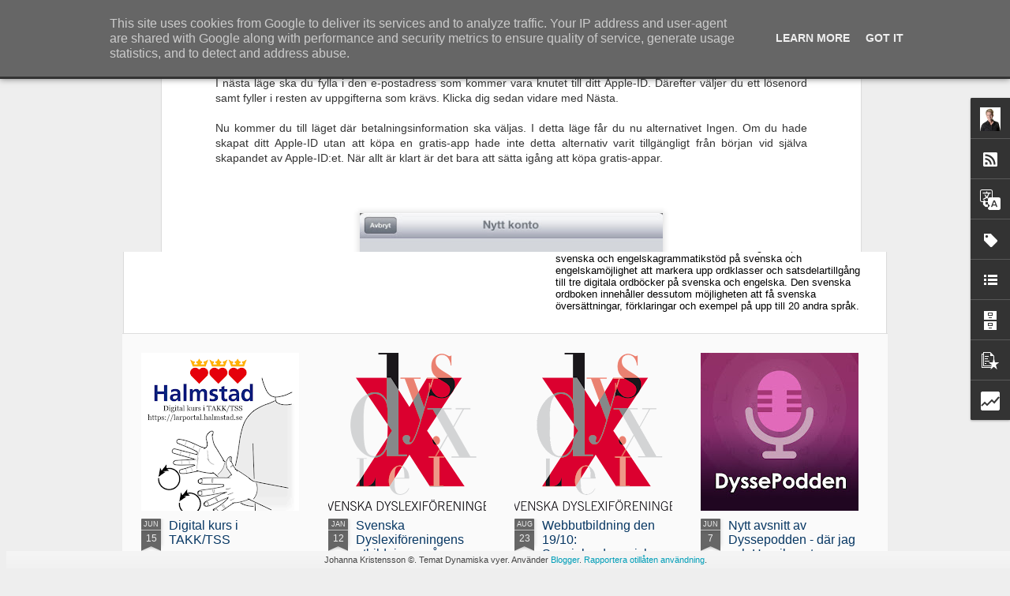

--- FILE ---
content_type: text/html; charset=UTF-8
request_url: https://www.logopedeniskolan.se/b/stats?style=BLACK_TRANSPARENT&timeRange=ALL_TIME&token=APq4FmBOsRC3osiur9GDXh4Fm_rw7o5Dp8RjvBjcvys1M4POFD6jI0Nhx5LgvrmlmB0K2Y5ZNeoxFxgBmZmRuYUILCsZiBKufQ&v=0&action=initial&widgetId=Stats1&responseType=js
body_size: 25
content:
{"total":2759125,"sparklineOptions":{"backgroundColor":{"fillOpacity":0.1,"fill":"#000000"},"series":[{"areaOpacity":0.3,"color":"#202020"}]},"sparklineData":[[0,32],[1,31],[2,28],[3,30],[4,22],[5,29],[6,33],[7,27],[8,33],[9,31],[10,34],[11,28],[12,24],[13,40],[14,56],[15,48],[16,68],[17,34],[18,47],[19,59],[20,66],[21,30],[22,45],[23,84],[24,83],[25,94],[26,98],[27,64],[28,45],[29,36]],"nextTickMs":360000}

--- FILE ---
content_type: text/html; charset=UTF-8
request_url: https://www.logopedeniskolan.se/b/stats?style=BLACK_TRANSPARENT&timeRange=ALL_TIME&token=APq4FmBMSAMdzyChwzOlwJOFp_5YLjlQe3Dm8antuNoCxpm9EuvYr3vSua2d1WDU-aSxhGM2R5F9LtHWCzUO4ramHNeGymw2yA&v=0&action=initial&widgetId=Stats1&responseType=js
body_size: 21
content:
{"total":2759125,"sparklineOptions":{"backgroundColor":{"fillOpacity":0.1,"fill":"#000000"},"series":[{"areaOpacity":0.3,"color":"#202020"}]},"sparklineData":[[0,32],[1,31],[2,28],[3,30],[4,22],[5,29],[6,33],[7,27],[8,33],[9,31],[10,34],[11,28],[12,24],[13,40],[14,56],[15,48],[16,68],[17,34],[18,47],[19,59],[20,66],[21,30],[22,45],[23,84],[24,83],[25,94],[26,98],[27,64],[28,45],[29,36]],"nextTickMs":360000}

--- FILE ---
content_type: text/javascript; charset=UTF-8
request_url: https://www.logopedeniskolan.se/?v=0&action=initial&widgetId=Stats1&responseType=js&xssi_token=AOuZoY4c4tM0hf5dQQOq9FnpCrNVBsJ_aw%3A1768761663247
body_size: 60
content:
try {
_WidgetManager._HandleControllerResult('Stats1', 'initial',{'title': 'Sidvisningar sedan 16 juni 2011', 'showGraphicalCounter': true, 'showAnimatedCounter': false, 'showSparkline': false, 'statsUrl': '//www.logopedeniskolan.se/b/stats?style\x3dBLACK_TRANSPARENT\x26timeRange\x3dALL_TIME\x26token\x3dAPq4FmBOsRC3osiur9GDXh4Fm_rw7o5Dp8RjvBjcvys1M4POFD6jI0Nhx5LgvrmlmB0K2Y5ZNeoxFxgBmZmRuYUILCsZiBKufQ'});
} catch (e) {
  if (typeof log != 'undefined') {
    log('HandleControllerResult failed: ' + e);
  }
}


--- FILE ---
content_type: text/javascript; charset=UTF-8
request_url: https://www.logopedeniskolan.se/?v=0&action=initial&widgetId=PopularPosts1&responseType=js&xssi_token=AOuZoY4c4tM0hf5dQQOq9FnpCrNVBsJ_aw%3A1768761663247
body_size: 3120
content:
try {
_WidgetManager._HandleControllerResult('PopularPosts1', 'initial',{'title': 'Popul\xe4ra inl\xe4gg', 'showSnippets': true, 'showThumbnails': true, 'thumbnailSize': 72, 'showAuthor': false, 'showDate': false, 'posts': [{'id': '3566900423519716893', 'title': 'Nya skannerpennor fr\xe5n C-Pen f\xf6r svenska marknaden: ExamReader och C-Pen Connect', 'href': 'https://www.logopedeniskolan.se/2019/09/nya-skannerpennor-fran-c-pen-for.html', 'snippet': '     M\xe5nga har s\xe4kert provat olika skannerpennor genom \xe5ren och anv\xe4nt dessa till elever som haft sv\xe5rt att l\xe4sa tryckt text. Det kan t.ex. ...', 'thumbnail': 'https://blogger.googleusercontent.com/img/b/R29vZ2xl/AVvXsEhEWUJSeBNePx1umpDBgqfd9tqCwhpGKLFZV1CpMzAKAX4or1vSA2VxCBraYkGoF3UE72DwZNuLvxejZNfRTR1EVieo_wM7v4BaOlCfQI4QGl8k06lQWXccv7f4Y2BOX06yMOiN-DHVAqgN/s72-c/IMG_4239.jpg', 'featuredImage': 'https://blogger.googleusercontent.com/img/b/R29vZ2xl/AVvXsEhEWUJSeBNePx1umpDBgqfd9tqCwhpGKLFZV1CpMzAKAX4or1vSA2VxCBraYkGoF3UE72DwZNuLvxejZNfRTR1EVieo_wM7v4BaOlCfQI4QGl8k06lQWXccv7f4Y2BOX06yMOiN-DHVAqgN/s320/IMG_4239.jpg'}, {'id': '3564078095503719241', 'title': 'SkrivaText - Det nya r\xe4ttstavnings- och grammatikverktyget f\xf6r Chrome och Edge', 'href': 'https://www.logopedeniskolan.se/2023/10/skrivatext-det-nya-rattstavnings-och.html', 'snippet': '\xa0 Idag lanserar Oribi  det nya stavnings- och grammatikverktyget SkrivaText . SkrivaText \xe4r en sammanslagning av de tidigare programmen Stav...', 'thumbnail': 'https://blogger.googleusercontent.com/img/b/R29vZ2xl/AVvXsEjXpZDnJxKhKEro-StUi1_QoqtM5VrdmK_3fBR13DXizKyvvf13P4-sPsXOCc73ZKRuELIz3p4LxKki7RYV0geFD-zQ0PcdsReKCHGh3h0e6VwI7gSS5pQDev9wrPdPPU-3afbXLSxEokz52CssddTRSHj8J6m2Ok0n39YTj3Y7L8J4OICel1mqrM857gHW/s72-c/Ska%CC%88rmavbild%202023-10-02%20kl.%2012.43.39.png', 'featuredImage': 'https://blogger.googleusercontent.com/img/b/R29vZ2xl/AVvXsEjXpZDnJxKhKEro-StUi1_QoqtM5VrdmK_3fBR13DXizKyvvf13P4-sPsXOCc73ZKRuELIz3p4LxKki7RYV0geFD-zQ0PcdsReKCHGh3h0e6VwI7gSS5pQDev9wrPdPPU-3afbXLSxEokz52CssddTRSHj8J6m2Ok0n39YTj3Y7L8J4OICel1mqrM857gHW/s320/Ska%CC%88rmavbild%202023-10-02%20kl.%2012.43.39.png'}, {'id': '1967831635715074225', 'title': 'LegiLexi erbjuder gratis e-bok om l\xe4sning och l\xe4sinl\xe4rning - L\xe4ra barn att l\xe4sa', 'href': 'https://www.logopedeniskolan.se/2018/06/legilexi-erbjuder-gratis-e-bok-om.html', 'snippet': '   LegiLexi  \xe4r en stiftelse som har visionen att alla barn ska l\xe4ra sig l\xe4sa innan de l\xe4mnar l\xe5gstadiet. Stiftelsen, som \xe4r helt icke vinst...', 'thumbnail': 'https://blogger.googleusercontent.com/img/b/R29vZ2xl/AVvXsEjAOK1HC3SGTOQyZ27_zoqzAblA2aJ4hLU_DhI1HNTkeDVPXBmRvjDy3P9a2VPoRuQY3ceb5M1rvISPuhSBMq65t19EblInPy9oiu8AAKAnXpyKIlF7GkC1YlTbgfdDwIbTkA8tpH0TcLfG/s72-c/legilexi-logo.jpg', 'featuredImage': 'https://blogger.googleusercontent.com/img/b/R29vZ2xl/AVvXsEjAOK1HC3SGTOQyZ27_zoqzAblA2aJ4hLU_DhI1HNTkeDVPXBmRvjDy3P9a2VPoRuQY3ceb5M1rvISPuhSBMq65t19EblInPy9oiu8AAKAnXpyKIlF7GkC1YlTbgfdDwIbTkA8tpH0TcLfG/s320/legilexi-logo.jpg'}, {'id': '8811397592511788287', 'title': 'FonoMix munmetod - nu som webbapp f\xf6r iPad och dator', 'href': 'https://www.logopedeniskolan.se/2015/10/fonomix-munmetod-nu-som-webbapp-for.html', 'snippet': '   FonoMix  \xe4r en fonologisk l\xe4sinl\xe4rningsmetod d\xe4r du tar hj\xe4lp av munbilder p\xe5 de olika spr\xe5kljuden. Detta f\xf6r att barnen ska bli medvetna...', 'thumbnail': 'https://blogger.googleusercontent.com/img/b/R29vZ2xl/AVvXsEhhIKdjS51skGtrpBYzarJAuYRXhZak3UllMspr5C22Ps4NppSDTijHYDKWBCb9Y1TRu7Fitle3j3tFbY7yEdLaTYtlYb-06xvL8CC5PzSpN3Jv1rYX40q4fOpxY9ZZRA_cDLmRJkOJhuJN/s72-c/L%25C3%25A4r+l%25C3%25A4sa.PNG', 'featuredImage': 'https://blogger.googleusercontent.com/img/b/R29vZ2xl/AVvXsEhhIKdjS51skGtrpBYzarJAuYRXhZak3UllMspr5C22Ps4NppSDTijHYDKWBCb9Y1TRu7Fitle3j3tFbY7yEdLaTYtlYb-06xvL8CC5PzSpN3Jv1rYX40q4fOpxY9ZZRA_cDLmRJkOJhuJN/s320/L%25C3%25A4r+l%25C3%25A4sa.PNG'}, {'id': '2873025450495746296', 'title': 'Uttalsarkivet - nytt verktyg inom SvA att tr\xe4na p\xe5 svenskt uttal', 'href': 'https://www.logopedeniskolan.se/2021/11/uttalsarkivet-nytt-verktyg-for.html', 'snippet': '\xa0 I g\xe5r sl\xe4ppte Oribi  det nya digitala verktyget Uttalsarkivet \xa0f\xf6r att tr\xe4na svenskt uttal. Programmet v\xe4nder sig s\xe4rskilt till personer s...', 'thumbnail': 'https://blogger.googleusercontent.com/img/b/R29vZ2xl/AVvXsEjZw9qYCxNjd_GCC7Ai6LGVW9KZKEav2CrXJckvw29g5mwoWDuJy6EIfT5C0lb_fVTHssGBpCGunb8lmqruRh1KURHsBpsxeJEWv7k2KIrxbCwF5nhURcE-NZB52z52om88qI4TCsUMHelG/s72-c/uttalsarkivet-logo-nomargin%25402x.png', 'featuredImage': 'https://blogger.googleusercontent.com/img/b/R29vZ2xl/AVvXsEjZw9qYCxNjd_GCC7Ai6LGVW9KZKEav2CrXJckvw29g5mwoWDuJy6EIfT5C0lb_fVTHssGBpCGunb8lmqruRh1KURHsBpsxeJEWv7k2KIrxbCwF5nhURcE-NZB52z52om88qI4TCsUMHelG/s320/uttalsarkivet-logo-nomargin%25402x.png'}, {'id': '5906703252365080475', 'title': 'DysseAppen - appen som sprider kunskap om dyslexi', 'href': 'https://www.logopedeniskolan.se/2016/02/dysseappen-appen-som-sprider-kunskap-om.html', 'snippet': '  Nu har DysseAppen  lanserats! DysseAppen \xe4r en app som inneh\xe5ller tips och tankar och f\xf6rslag till strategier f\xf6r elever som har dyslexi e...', 'thumbnail': 'https://blogger.googleusercontent.com/img/b/R29vZ2xl/AVvXsEjaZQK-cIUaWFyD8CxqUkipVVPpVozkJl87e7cxV0x9l7-3wtlMqH0UvpSdkzulErg4poPaLvPqIXqNaYR7HpVfU8XwBaKFXi7e0A0EM5D4jiuSH_uTBsKAwMqVadczQEoTMtWJMmh53GHo/s72-c/Dysseappen.png', 'featuredImage': 'https://blogger.googleusercontent.com/img/b/R29vZ2xl/AVvXsEjaZQK-cIUaWFyD8CxqUkipVVPpVozkJl87e7cxV0x9l7-3wtlMqH0UvpSdkzulErg4poPaLvPqIXqNaYR7HpVfU8XwBaKFXi7e0A0EM5D4jiuSH_uTBsKAwMqVadczQEoTMtWJMmh53GHo/s1600/Dysseappen.png'}, {'id': '8618262989342324298', 'title': 'Pedagog Halmstads l\xe4rportal - gratis onlinekurser f\xf6r undervisning', 'href': 'https://www.logopedeniskolan.se/2021/11/pedagog-halmstads-larportal-gratis.html', 'snippet': 'I Halmstads kommun har vi nyligen lanserat en l\xe4rportal med kurser och inspirationsmaterial som pedagoger och l\xe4rare kan anv\xe4nda i sin under...', 'thumbnail': 'https://blogger.googleusercontent.com/img/b/R29vZ2xl/AVvXsEjKfdYwUcF9sBM00T16LqHEAb9sSjq4UvxQQ-tRyP-TwPS6fcsL94A_r3T_CrZ2J-bBInz1hmagWr4Ell5haOXW0yvPF0qRBxelfG8d7oyW1VMF2vK5J05L6M5pM1OlNiI21TP8OPgBQFDm/s72-w640-c-h470/pedagog+Halmstad+l%25C3%25A4rportal.png', 'featuredImage': 'https://blogger.googleusercontent.com/img/b/R29vZ2xl/AVvXsEjKfdYwUcF9sBM00T16LqHEAb9sSjq4UvxQQ-tRyP-TwPS6fcsL94A_r3T_CrZ2J-bBInz1hmagWr4Ell5haOXW0yvPF0qRBxelfG8d7oyW1VMF2vK5J05L6M5pM1OlNiI21TP8OPgBQFDm/w640-h470/pedagog+Halmstad+l%25C3%25A4rportal.png'}, {'id': '7768837973270572003', 'title': 'Kn\xe4ck l\xe4skoden \x26 L\xe4sguld - tv\xe5 appar f\xf6r att tr\xe4na avkodning', 'href': 'https://www.logopedeniskolan.se/2014/04/knack-laskoden-lasguld-tva-appar-for.html', 'snippet': '   Det kan vara sv\xe5rt att v\xe4lja i djungeln bland alla l\xe4ra-l\xe4sa-appar som har poppat upp i App Store de senaste \xe5ren. Vissa har inte en s\xe5 g...', 'thumbnail': 'https://blogger.googleusercontent.com/img/b/R29vZ2xl/AVvXsEggfsxf8oy20W9Ss1NdFrnQdMO0Vpgw5lHu2E5HqJO9QcywGHauoZTF_yMZ9JtIVseHG69U6sNHpFSku-sF70YmcERAbI2k72XTJpGv0EtJsq30PDUgJVBVq172_tQtXhyphenhyphenXjhL8KEsjVsWw/s72-c/Kna%CC%88ck+la%CC%88skoden.png', 'featuredImage': 'https://blogger.googleusercontent.com/img/b/R29vZ2xl/AVvXsEggfsxf8oy20W9Ss1NdFrnQdMO0Vpgw5lHu2E5HqJO9QcywGHauoZTF_yMZ9JtIVseHG69U6sNHpFSku-sF70YmcERAbI2k72XTJpGv0EtJsq30PDUgJVBVq172_tQtXhyphenhyphenXjhL8KEsjVsWw/s1600/Kna%CC%88ck+la%CC%88skoden.png'}, {'id': '660638818665374789', 'title': 'Appen Office Lens - ta kort p\xe5 text och f\xe5 den uppl\xe4st direkt + instruktionsfilm', 'href': 'https://www.logopedeniskolan.se/2018/08/appen-office-lens-ta-kort-pa-text-och.html', 'snippet': '    Office Lens  \xe4r en kostnadsfri iPad-app fr\xe5n Microsoft som du kan anv\xe4nda till att bl.a ta ett kort p\xe5 en text och f\xe5 denna uppl\xe4st dire...', 'thumbnail': 'https://blogger.googleusercontent.com/img/b/R29vZ2xl/AVvXsEi0Yk0IWBay-_pPYagNvjW5LzUYhj5IpuZdHZs-Hzl6eCm0NwKJOeRXAEa3G2GR5DgmDQS_NVVjZxYuJkLKlasrCfhvh2IkXj7dMVi8IJ5mj0NctBRF0uCp8lE8PxTFFDZcVVOb4simwzxq/s72-c/Office+lens.png', 'featuredImage': 'https://blogger.googleusercontent.com/img/b/R29vZ2xl/AVvXsEi0Yk0IWBay-_pPYagNvjW5LzUYhj5IpuZdHZs-Hzl6eCm0NwKJOeRXAEa3G2GR5DgmDQS_NVVjZxYuJkLKlasrCfhvh2IkXj7dMVi8IJ5mj0NctBRF0uCp8lE8PxTFFDZcVVOb4simwzxq/s200/Office+lens.png'}, {'id': '8638881052935628855', 'title': 'Stava Rex f\xf6r Word Online sl\xe4pps till webben, iPad och PC/Mac', 'href': 'https://www.logopedeniskolan.se/2018/05/stava-rex-for-word-online-slapps-till.html', 'snippet': '   Precis i dagarna lanserades Oribis svenska r\xe4ttstavningsprogram Stava Rex  som ett till\xe4gg till Office 365. Detta inneb\xe4r att du kan anv\xe4...', 'thumbnail': 'https://blogger.googleusercontent.com/img/b/R29vZ2xl/AVvXsEjTZbM2KYm84iauVVYWXhcYlhrlSo6bSJzGq_HTAb0V48OsOlsZ0m9KWLO3Tf-bqdMnJjA_CBIyfQ_5cmM6NUeapm2zfrY9Jlg66TH-wFoQ6KKHHS6eqFUHMRiGdQGQW_aFtGFXG93ldmw5/s72-c/32299338_6089639293358_6767236547017179136_n.png.jpg', 'featuredImage': 'https://blogger.googleusercontent.com/img/b/R29vZ2xl/AVvXsEjTZbM2KYm84iauVVYWXhcYlhrlSo6bSJzGq_HTAb0V48OsOlsZ0m9KWLO3Tf-bqdMnJjA_CBIyfQ_5cmM6NUeapm2zfrY9Jlg66TH-wFoQ6KKHHS6eqFUHMRiGdQGQW_aFtGFXG93ldmw5/s320/32299338_6089639293358_6767236547017179136_n.png.jpg'}]});
} catch (e) {
  if (typeof log != 'undefined') {
    log('HandleControllerResult failed: ' + e);
  }
}


--- FILE ---
content_type: text/javascript; charset=UTF-8
request_url: https://www.logopedeniskolan.se/?v=0&action=initial&widgetId=PopularPosts1&responseType=js&xssi_token=AOuZoY4c4tM0hf5dQQOq9FnpCrNVBsJ_aw%3A1768761663247
body_size: 3124
content:
try {
_WidgetManager._HandleControllerResult('PopularPosts1', 'initial',{'title': 'Popul\xe4ra inl\xe4gg', 'showSnippets': true, 'showThumbnails': true, 'thumbnailSize': 72, 'showAuthor': false, 'showDate': false, 'posts': [{'id': '3566900423519716893', 'title': 'Nya skannerpennor fr\xe5n C-Pen f\xf6r svenska marknaden: ExamReader och C-Pen Connect', 'href': 'https://www.logopedeniskolan.se/2019/09/nya-skannerpennor-fran-c-pen-for.html', 'snippet': '     M\xe5nga har s\xe4kert provat olika skannerpennor genom \xe5ren och anv\xe4nt dessa till elever som haft sv\xe5rt att l\xe4sa tryckt text. Det kan t.ex. ...', 'thumbnail': 'https://blogger.googleusercontent.com/img/b/R29vZ2xl/AVvXsEhEWUJSeBNePx1umpDBgqfd9tqCwhpGKLFZV1CpMzAKAX4or1vSA2VxCBraYkGoF3UE72DwZNuLvxejZNfRTR1EVieo_wM7v4BaOlCfQI4QGl8k06lQWXccv7f4Y2BOX06yMOiN-DHVAqgN/s72-c/IMG_4239.jpg', 'featuredImage': 'https://blogger.googleusercontent.com/img/b/R29vZ2xl/AVvXsEhEWUJSeBNePx1umpDBgqfd9tqCwhpGKLFZV1CpMzAKAX4or1vSA2VxCBraYkGoF3UE72DwZNuLvxejZNfRTR1EVieo_wM7v4BaOlCfQI4QGl8k06lQWXccv7f4Y2BOX06yMOiN-DHVAqgN/s320/IMG_4239.jpg'}, {'id': '3564078095503719241', 'title': 'SkrivaText - Det nya r\xe4ttstavnings- och grammatikverktyget f\xf6r Chrome och Edge', 'href': 'https://www.logopedeniskolan.se/2023/10/skrivatext-det-nya-rattstavnings-och.html', 'snippet': '\xa0 Idag lanserar Oribi  det nya stavnings- och grammatikverktyget SkrivaText . SkrivaText \xe4r en sammanslagning av de tidigare programmen Stav...', 'thumbnail': 'https://blogger.googleusercontent.com/img/b/R29vZ2xl/AVvXsEjXpZDnJxKhKEro-StUi1_QoqtM5VrdmK_3fBR13DXizKyvvf13P4-sPsXOCc73ZKRuELIz3p4LxKki7RYV0geFD-zQ0PcdsReKCHGh3h0e6VwI7gSS5pQDev9wrPdPPU-3afbXLSxEokz52CssddTRSHj8J6m2Ok0n39YTj3Y7L8J4OICel1mqrM857gHW/s72-c/Ska%CC%88rmavbild%202023-10-02%20kl.%2012.43.39.png', 'featuredImage': 'https://blogger.googleusercontent.com/img/b/R29vZ2xl/AVvXsEjXpZDnJxKhKEro-StUi1_QoqtM5VrdmK_3fBR13DXizKyvvf13P4-sPsXOCc73ZKRuELIz3p4LxKki7RYV0geFD-zQ0PcdsReKCHGh3h0e6VwI7gSS5pQDev9wrPdPPU-3afbXLSxEokz52CssddTRSHj8J6m2Ok0n39YTj3Y7L8J4OICel1mqrM857gHW/s320/Ska%CC%88rmavbild%202023-10-02%20kl.%2012.43.39.png'}, {'id': '1967831635715074225', 'title': 'LegiLexi erbjuder gratis e-bok om l\xe4sning och l\xe4sinl\xe4rning - L\xe4ra barn att l\xe4sa', 'href': 'https://www.logopedeniskolan.se/2018/06/legilexi-erbjuder-gratis-e-bok-om.html', 'snippet': '   LegiLexi  \xe4r en stiftelse som har visionen att alla barn ska l\xe4ra sig l\xe4sa innan de l\xe4mnar l\xe5gstadiet. Stiftelsen, som \xe4r helt icke vinst...', 'thumbnail': 'https://blogger.googleusercontent.com/img/b/R29vZ2xl/AVvXsEjAOK1HC3SGTOQyZ27_zoqzAblA2aJ4hLU_DhI1HNTkeDVPXBmRvjDy3P9a2VPoRuQY3ceb5M1rvISPuhSBMq65t19EblInPy9oiu8AAKAnXpyKIlF7GkC1YlTbgfdDwIbTkA8tpH0TcLfG/s72-c/legilexi-logo.jpg', 'featuredImage': 'https://blogger.googleusercontent.com/img/b/R29vZ2xl/AVvXsEjAOK1HC3SGTOQyZ27_zoqzAblA2aJ4hLU_DhI1HNTkeDVPXBmRvjDy3P9a2VPoRuQY3ceb5M1rvISPuhSBMq65t19EblInPy9oiu8AAKAnXpyKIlF7GkC1YlTbgfdDwIbTkA8tpH0TcLfG/s320/legilexi-logo.jpg'}, {'id': '8811397592511788287', 'title': 'FonoMix munmetod - nu som webbapp f\xf6r iPad och dator', 'href': 'https://www.logopedeniskolan.se/2015/10/fonomix-munmetod-nu-som-webbapp-for.html', 'snippet': '   FonoMix  \xe4r en fonologisk l\xe4sinl\xe4rningsmetod d\xe4r du tar hj\xe4lp av munbilder p\xe5 de olika spr\xe5kljuden. Detta f\xf6r att barnen ska bli medvetna...', 'thumbnail': 'https://blogger.googleusercontent.com/img/b/R29vZ2xl/AVvXsEhhIKdjS51skGtrpBYzarJAuYRXhZak3UllMspr5C22Ps4NppSDTijHYDKWBCb9Y1TRu7Fitle3j3tFbY7yEdLaTYtlYb-06xvL8CC5PzSpN3Jv1rYX40q4fOpxY9ZZRA_cDLmRJkOJhuJN/s72-c/L%25C3%25A4r+l%25C3%25A4sa.PNG', 'featuredImage': 'https://blogger.googleusercontent.com/img/b/R29vZ2xl/AVvXsEhhIKdjS51skGtrpBYzarJAuYRXhZak3UllMspr5C22Ps4NppSDTijHYDKWBCb9Y1TRu7Fitle3j3tFbY7yEdLaTYtlYb-06xvL8CC5PzSpN3Jv1rYX40q4fOpxY9ZZRA_cDLmRJkOJhuJN/s320/L%25C3%25A4r+l%25C3%25A4sa.PNG'}, {'id': '2873025450495746296', 'title': 'Uttalsarkivet - nytt verktyg inom SvA att tr\xe4na p\xe5 svenskt uttal', 'href': 'https://www.logopedeniskolan.se/2021/11/uttalsarkivet-nytt-verktyg-for.html', 'snippet': '\xa0 I g\xe5r sl\xe4ppte Oribi  det nya digitala verktyget Uttalsarkivet \xa0f\xf6r att tr\xe4na svenskt uttal. Programmet v\xe4nder sig s\xe4rskilt till personer s...', 'thumbnail': 'https://blogger.googleusercontent.com/img/b/R29vZ2xl/AVvXsEjZw9qYCxNjd_GCC7Ai6LGVW9KZKEav2CrXJckvw29g5mwoWDuJy6EIfT5C0lb_fVTHssGBpCGunb8lmqruRh1KURHsBpsxeJEWv7k2KIrxbCwF5nhURcE-NZB52z52om88qI4TCsUMHelG/s72-c/uttalsarkivet-logo-nomargin%25402x.png', 'featuredImage': 'https://blogger.googleusercontent.com/img/b/R29vZ2xl/AVvXsEjZw9qYCxNjd_GCC7Ai6LGVW9KZKEav2CrXJckvw29g5mwoWDuJy6EIfT5C0lb_fVTHssGBpCGunb8lmqruRh1KURHsBpsxeJEWv7k2KIrxbCwF5nhURcE-NZB52z52om88qI4TCsUMHelG/s320/uttalsarkivet-logo-nomargin%25402x.png'}, {'id': '5906703252365080475', 'title': 'DysseAppen - appen som sprider kunskap om dyslexi', 'href': 'https://www.logopedeniskolan.se/2016/02/dysseappen-appen-som-sprider-kunskap-om.html', 'snippet': '  Nu har DysseAppen  lanserats! DysseAppen \xe4r en app som inneh\xe5ller tips och tankar och f\xf6rslag till strategier f\xf6r elever som har dyslexi e...', 'thumbnail': 'https://blogger.googleusercontent.com/img/b/R29vZ2xl/AVvXsEjaZQK-cIUaWFyD8CxqUkipVVPpVozkJl87e7cxV0x9l7-3wtlMqH0UvpSdkzulErg4poPaLvPqIXqNaYR7HpVfU8XwBaKFXi7e0A0EM5D4jiuSH_uTBsKAwMqVadczQEoTMtWJMmh53GHo/s72-c/Dysseappen.png', 'featuredImage': 'https://blogger.googleusercontent.com/img/b/R29vZ2xl/AVvXsEjaZQK-cIUaWFyD8CxqUkipVVPpVozkJl87e7cxV0x9l7-3wtlMqH0UvpSdkzulErg4poPaLvPqIXqNaYR7HpVfU8XwBaKFXi7e0A0EM5D4jiuSH_uTBsKAwMqVadczQEoTMtWJMmh53GHo/s1600/Dysseappen.png'}, {'id': '8618262989342324298', 'title': 'Pedagog Halmstads l\xe4rportal - gratis onlinekurser f\xf6r undervisning', 'href': 'https://www.logopedeniskolan.se/2021/11/pedagog-halmstads-larportal-gratis.html', 'snippet': 'I Halmstads kommun har vi nyligen lanserat en l\xe4rportal med kurser och inspirationsmaterial som pedagoger och l\xe4rare kan anv\xe4nda i sin under...', 'thumbnail': 'https://blogger.googleusercontent.com/img/b/R29vZ2xl/AVvXsEjKfdYwUcF9sBM00T16LqHEAb9sSjq4UvxQQ-tRyP-TwPS6fcsL94A_r3T_CrZ2J-bBInz1hmagWr4Ell5haOXW0yvPF0qRBxelfG8d7oyW1VMF2vK5J05L6M5pM1OlNiI21TP8OPgBQFDm/s72-w640-c-h470/pedagog+Halmstad+l%25C3%25A4rportal.png', 'featuredImage': 'https://blogger.googleusercontent.com/img/b/R29vZ2xl/AVvXsEjKfdYwUcF9sBM00T16LqHEAb9sSjq4UvxQQ-tRyP-TwPS6fcsL94A_r3T_CrZ2J-bBInz1hmagWr4Ell5haOXW0yvPF0qRBxelfG8d7oyW1VMF2vK5J05L6M5pM1OlNiI21TP8OPgBQFDm/w640-h470/pedagog+Halmstad+l%25C3%25A4rportal.png'}, {'id': '7768837973270572003', 'title': 'Kn\xe4ck l\xe4skoden \x26 L\xe4sguld - tv\xe5 appar f\xf6r att tr\xe4na avkodning', 'href': 'https://www.logopedeniskolan.se/2014/04/knack-laskoden-lasguld-tva-appar-for.html', 'snippet': '   Det kan vara sv\xe5rt att v\xe4lja i djungeln bland alla l\xe4ra-l\xe4sa-appar som har poppat upp i App Store de senaste \xe5ren. Vissa har inte en s\xe5 g...', 'thumbnail': 'https://blogger.googleusercontent.com/img/b/R29vZ2xl/AVvXsEggfsxf8oy20W9Ss1NdFrnQdMO0Vpgw5lHu2E5HqJO9QcywGHauoZTF_yMZ9JtIVseHG69U6sNHpFSku-sF70YmcERAbI2k72XTJpGv0EtJsq30PDUgJVBVq172_tQtXhyphenhyphenXjhL8KEsjVsWw/s72-c/Kna%CC%88ck+la%CC%88skoden.png', 'featuredImage': 'https://blogger.googleusercontent.com/img/b/R29vZ2xl/AVvXsEggfsxf8oy20W9Ss1NdFrnQdMO0Vpgw5lHu2E5HqJO9QcywGHauoZTF_yMZ9JtIVseHG69U6sNHpFSku-sF70YmcERAbI2k72XTJpGv0EtJsq30PDUgJVBVq172_tQtXhyphenhyphenXjhL8KEsjVsWw/s1600/Kna%CC%88ck+la%CC%88skoden.png'}, {'id': '660638818665374789', 'title': 'Appen Office Lens - ta kort p\xe5 text och f\xe5 den uppl\xe4st direkt + instruktionsfilm', 'href': 'https://www.logopedeniskolan.se/2018/08/appen-office-lens-ta-kort-pa-text-och.html', 'snippet': '    Office Lens  \xe4r en kostnadsfri iPad-app fr\xe5n Microsoft som du kan anv\xe4nda till att bl.a ta ett kort p\xe5 en text och f\xe5 denna uppl\xe4st dire...', 'thumbnail': 'https://blogger.googleusercontent.com/img/b/R29vZ2xl/AVvXsEi0Yk0IWBay-_pPYagNvjW5LzUYhj5IpuZdHZs-Hzl6eCm0NwKJOeRXAEa3G2GR5DgmDQS_NVVjZxYuJkLKlasrCfhvh2IkXj7dMVi8IJ5mj0NctBRF0uCp8lE8PxTFFDZcVVOb4simwzxq/s72-c/Office+lens.png', 'featuredImage': 'https://blogger.googleusercontent.com/img/b/R29vZ2xl/AVvXsEi0Yk0IWBay-_pPYagNvjW5LzUYhj5IpuZdHZs-Hzl6eCm0NwKJOeRXAEa3G2GR5DgmDQS_NVVjZxYuJkLKlasrCfhvh2IkXj7dMVi8IJ5mj0NctBRF0uCp8lE8PxTFFDZcVVOb4simwzxq/s200/Office+lens.png'}, {'id': '8638881052935628855', 'title': 'Stava Rex f\xf6r Word Online sl\xe4pps till webben, iPad och PC/Mac', 'href': 'https://www.logopedeniskolan.se/2018/05/stava-rex-for-word-online-slapps-till.html', 'snippet': '   Precis i dagarna lanserades Oribis svenska r\xe4ttstavningsprogram Stava Rex  som ett till\xe4gg till Office 365. Detta inneb\xe4r att du kan anv\xe4...', 'thumbnail': 'https://blogger.googleusercontent.com/img/b/R29vZ2xl/AVvXsEjTZbM2KYm84iauVVYWXhcYlhrlSo6bSJzGq_HTAb0V48OsOlsZ0m9KWLO3Tf-bqdMnJjA_CBIyfQ_5cmM6NUeapm2zfrY9Jlg66TH-wFoQ6KKHHS6eqFUHMRiGdQGQW_aFtGFXG93ldmw5/s72-c/32299338_6089639293358_6767236547017179136_n.png.jpg', 'featuredImage': 'https://blogger.googleusercontent.com/img/b/R29vZ2xl/AVvXsEjTZbM2KYm84iauVVYWXhcYlhrlSo6bSJzGq_HTAb0V48OsOlsZ0m9KWLO3Tf-bqdMnJjA_CBIyfQ_5cmM6NUeapm2zfrY9Jlg66TH-wFoQ6KKHHS6eqFUHMRiGdQGQW_aFtGFXG93ldmw5/s320/32299338_6089639293358_6767236547017179136_n.png.jpg'}]});
} catch (e) {
  if (typeof log != 'undefined') {
    log('HandleControllerResult failed: ' + e);
  }
}


--- FILE ---
content_type: text/javascript; charset=UTF-8
request_url: https://www.logopedeniskolan.se/?v=0&action=initial&widgetId=Stats1&responseType=js&xssi_token=AOuZoY4c4tM0hf5dQQOq9FnpCrNVBsJ_aw%3A1768761663247
body_size: 61
content:
try {
_WidgetManager._HandleControllerResult('Stats1', 'initial',{'title': 'Sidvisningar sedan 16 juni 2011', 'showGraphicalCounter': true, 'showAnimatedCounter': false, 'showSparkline': false, 'statsUrl': '//www.logopedeniskolan.se/b/stats?style\x3dBLACK_TRANSPARENT\x26timeRange\x3dALL_TIME\x26token\x3dAPq4FmBMSAMdzyChwzOlwJOFp_5YLjlQe3Dm8antuNoCxpm9EuvYr3vSua2d1WDU-aSxhGM2R5F9LtHWCzUO4ramHNeGymw2yA'});
} catch (e) {
  if (typeof log != 'undefined') {
    log('HandleControllerResult failed: ' + e);
  }
}
